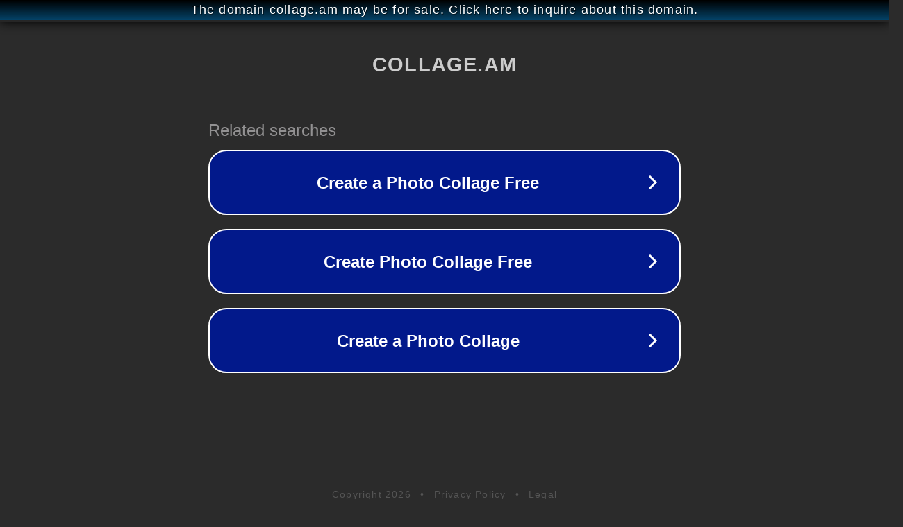

--- FILE ---
content_type: text/html; charset=utf-8
request_url: https://collage.am/project/from-dardanelles-to-palestine/
body_size: 1086
content:
<!doctype html>
<html data-adblockkey="MFwwDQYJKoZIhvcNAQEBBQADSwAwSAJBANDrp2lz7AOmADaN8tA50LsWcjLFyQFcb/P2Txc58oYOeILb3vBw7J6f4pamkAQVSQuqYsKx3YzdUHCvbVZvFUsCAwEAAQ==_kvpqoeFSGG6/lmfhYy6OWCGffK6JbBmG1S3aaBwp7CLuK3lwNsvD8uoWQXvL5x7u7+QPOPd5Cx08JVyXC2mk/w==" lang="en" style="background: #2B2B2B;">
<head>
    <meta charset="utf-8">
    <meta name="viewport" content="width=device-width, initial-scale=1">
    <link rel="icon" href="[data-uri]">
    <link rel="preconnect" href="https://www.google.com" crossorigin>
</head>
<body>
<div id="target" style="opacity: 0"></div>
<script>window.park = "[base64]";</script>
<script src="/bvOicqLjt.js"></script>
</body>
</html>
